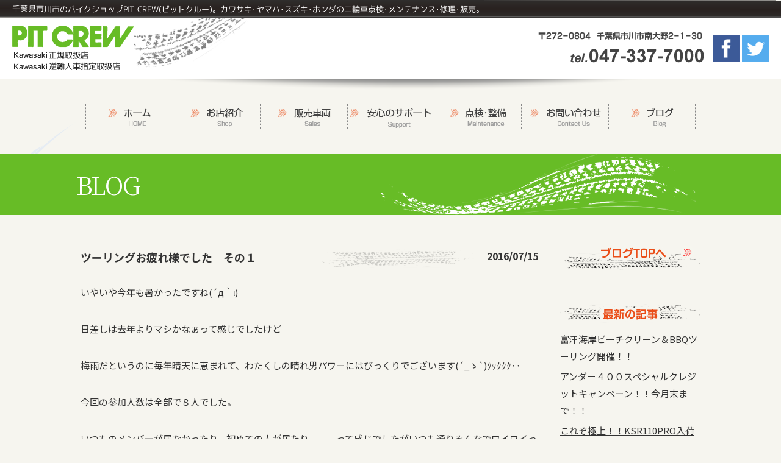

--- FILE ---
content_type: text/html; charset=UTF-8
request_url: https://www.pitcrew.jp/blog/page/89/
body_size: 9513
content:
<!DOCTYPE html>
<html lang="ja">
<head>
<meta charset="utf-8">
<meta http-equiv="X-UA-Compatible" content="IE=edge">
<meta name="viewport" content="width=device-width, initial-scale=1">
<meta name="author" content="">
<title>BLOG｜ピットクルー市川</title>
<meta name="description" content="千葉県 カワサキのバイクショップ。スクーターから大型バイクまでおまかせください。">
<!-- font -->
<link rel="preconnect" href="https://fonts.googleapis.com">
<link rel="preconnect" href="https://fonts.gstatic.com" crossorigin>
<link href="https://fonts.googleapis.com/css2?family=M+PLUS+1p:wght@400;700;800;900&family=Noto+Sans+JP:wght@400;700&family=Noto+Serif+JP:wght@400;700&display=swap" rel="stylesheet">
<!-- other -->
<link rel="stylesheet" href="/bootstrap-5.2.1-dist/css/bootstrap-reboot.min.css">
<link rel="stylesheet" href="/bootstrap-5.2.1-dist/css/bootstrap-grid.min.css">
<link rel="stylesheet" href="https://www.pitcrew.jp/wordpress/wp-content/themes/pitcrew_new/style.css" type="text/css" media="print,screen">
<link rel="stylesheet" href="https://cdn.jsdelivr.net/npm/swiper@8/swiper-bundle.min.css">
<script src="https://code.jquery.com/jquery-3.4.1.min.js" integrity="sha256-CSXorXvZcTkaix6Yvo6HppcZGetbYMGWSFlBw8HfCJo=" crossorigin="anonymous"></script>
<script src="https://cdn.jsdelivr.net/npm/swiper@8/swiper-bundle.min.js"></script>
<script src="/js/common.js"></script>
<meta name='robots' content='max-image-preview:large' />
<script type="text/javascript">
window._wpemojiSettings = {"baseUrl":"https:\/\/s.w.org\/images\/core\/emoji\/14.0.0\/72x72\/","ext":".png","svgUrl":"https:\/\/s.w.org\/images\/core\/emoji\/14.0.0\/svg\/","svgExt":".svg","source":{"concatemoji":"https:\/\/www.pitcrew.jp\/wordpress\/wp-includes\/js\/wp-emoji-release.min.js?ver=6.1.1"}};
/*! This file is auto-generated */
!function(e,a,t){var n,r,o,i=a.createElement("canvas"),p=i.getContext&&i.getContext("2d");function s(e,t){var a=String.fromCharCode,e=(p.clearRect(0,0,i.width,i.height),p.fillText(a.apply(this,e),0,0),i.toDataURL());return p.clearRect(0,0,i.width,i.height),p.fillText(a.apply(this,t),0,0),e===i.toDataURL()}function c(e){var t=a.createElement("script");t.src=e,t.defer=t.type="text/javascript",a.getElementsByTagName("head")[0].appendChild(t)}for(o=Array("flag","emoji"),t.supports={everything:!0,everythingExceptFlag:!0},r=0;r<o.length;r++)t.supports[o[r]]=function(e){if(p&&p.fillText)switch(p.textBaseline="top",p.font="600 32px Arial",e){case"flag":return s([127987,65039,8205,9895,65039],[127987,65039,8203,9895,65039])?!1:!s([55356,56826,55356,56819],[55356,56826,8203,55356,56819])&&!s([55356,57332,56128,56423,56128,56418,56128,56421,56128,56430,56128,56423,56128,56447],[55356,57332,8203,56128,56423,8203,56128,56418,8203,56128,56421,8203,56128,56430,8203,56128,56423,8203,56128,56447]);case"emoji":return!s([129777,127995,8205,129778,127999],[129777,127995,8203,129778,127999])}return!1}(o[r]),t.supports.everything=t.supports.everything&&t.supports[o[r]],"flag"!==o[r]&&(t.supports.everythingExceptFlag=t.supports.everythingExceptFlag&&t.supports[o[r]]);t.supports.everythingExceptFlag=t.supports.everythingExceptFlag&&!t.supports.flag,t.DOMReady=!1,t.readyCallback=function(){t.DOMReady=!0},t.supports.everything||(n=function(){t.readyCallback()},a.addEventListener?(a.addEventListener("DOMContentLoaded",n,!1),e.addEventListener("load",n,!1)):(e.attachEvent("onload",n),a.attachEvent("onreadystatechange",function(){"complete"===a.readyState&&t.readyCallback()})),(e=t.source||{}).concatemoji?c(e.concatemoji):e.wpemoji&&e.twemoji&&(c(e.twemoji),c(e.wpemoji)))}(window,document,window._wpemojiSettings);
</script>
<style type="text/css">
img.wp-smiley,
img.emoji {
	display: inline !important;
	border: none !important;
	box-shadow: none !important;
	height: 1em !important;
	width: 1em !important;
	margin: 0 0.07em !important;
	vertical-align: -0.1em !important;
	background: none !important;
	padding: 0 !important;
}
</style>
	<link rel='stylesheet' id='wp-block-library-css' href='https://www.pitcrew.jp/wordpress/wp-includes/css/dist/block-library/style.min.css?ver=6.1.1' type='text/css' media='all' />
<link rel='stylesheet' id='classic-theme-styles-css' href='https://www.pitcrew.jp/wordpress/wp-includes/css/classic-themes.min.css?ver=1' type='text/css' media='all' />
<link rel='stylesheet' id='wp-pagenavi-css' href='https://www.pitcrew.jp/wordpress/wp-content/plugins/wp-pagenavi/pagenavi-css.css?ver=2.70' type='text/css' media='all' />
<link rel='stylesheet' id='tablepress-default-css' href='https://www.pitcrew.jp/wordpress/wp-content/plugins/tablepress/css/build/default.css?ver=2.0.4' type='text/css' media='all' />
<link rel="https://api.w.org/" href="https://www.pitcrew.jp/wp-json/" /><link rel="alternate" type="application/json" href="https://www.pitcrew.jp/wp-json/wp/v2/pages/32" /><link rel="EditURI" type="application/rsd+xml" title="RSD" href="https://www.pitcrew.jp/wordpress/xmlrpc.php?rsd" />
<link rel="wlwmanifest" type="application/wlwmanifest+xml" href="https://www.pitcrew.jp/wordpress/wp-includes/wlwmanifest.xml" />
<link rel="canonical" href="https://www.pitcrew.jp/blog/" />
<link rel='shortlink' href='https://www.pitcrew.jp/?p=32' />
<link rel="alternate" type="application/json+oembed" href="https://www.pitcrew.jp/wp-json/oembed/1.0/embed?url=https%3A%2F%2Fwww.pitcrew.jp%2Fblog%2F" />
<link rel="alternate" type="text/xml+oembed" href="https://www.pitcrew.jp/wp-json/oembed/1.0/embed?url=https%3A%2F%2Fwww.pitcrew.jp%2Fblog%2F&#038;format=xml" />
<link rel="stylesheet" href="/css/tel.css">
<style type="text/css">.recentcomments a{display:inline !important;padding:0 !important;margin:0 !important;}</style><script>
(function(i,s,o,g,r,a,m){i['GoogleAnalyticsObject']=r;i[r]=i[r]||function(){
(i[r].q=i[r].q||[]).push(arguments)},i[r].l=1*new Date();a=s.createElement(o),
m=s.getElementsByTagName(o)[0];a.async=1;a.src=g;m.parentNode.insertBefore(a,m)
})(window,document,'script','//www.google-analytics.com/analytics.js','ga');

ga('create', 'UA-75293167-1', 'auto');
ga('send', 'pageview');
</script>

<!-- Google tag (gtag.js) -->
<script async src="https://www.googletagmanager.com/gtag/js?id=G-3V5BYZGXKM"></script>
<script>
  window.dataLayer = window.dataLayer || [];
  function gtag(){dataLayer.push(arguments);}
  gtag('js', new Date());

  gtag('config', 'G-3V5BYZGXKM');
</script></head>

<body class="paged page-template-default page page-id-32 paged-89 page-paged-89 page-blog">
<div class="wrap">
<div id="headerTxt">
	千葉県市川市のバイクショップPIT CREW(ピットクルー)。カワサキ･ヤマハ･スズキ･ホンダの二輪車点検･メンテナンス･修理･販売。</div>
<header id="header">
	<div id="headerInner">
				<div class="logo">
			<a href="https://www.pitcrew.jp/">PIT CREW（ピットクルー）kawasaki正規取扱店・kawasaki逆輸入車指定取扱い店</a>
		</div>
				<div id="headerRight">
			<div class="me-lg-2 xs-none">
				<img src="/images/common/header_tel.png" alt="TEL/FAX 0494-75-2001">
			</div>
			<div>
				<a href="https://www.facebook.com/%E3%83%94%E3%83%83%E3%83%88%E3%82%AF%E3%83%AB%E3%83%BC-154370187914091/" target="_blank"><img src="/images/common/header_ico01.png" alt="facebook"></a>
			</div>
			<div>
				<a href="https://twitter.com/pitcrew_tsu" target="_blank"><img src="/images/common/header_ico02.png" alt="twitter"></a>
			</div>
		</div>
		<div class="openbtn"><span></span><span></span><span></span></div>
	</div>
	<nav id="gnav">
		<div id="gnavList">
		<div id="gnavListInner">
			<ul class="gnav">
				<li><a href="https://www.pitcrew.jp/" class="gnav01">ホーム</a></li>
				<li><a href="https://www.pitcrew.jp/shop/" class="gnav02">お店紹介</a></li>
				<li><a href="https://moto.webike.net/shop/3979/" target="_blank" class="gnav03">車両販売</a></li>
				<li class="has-child">
					<a href="https://www.pitcrew.jp/upgrading/" class="gnav04">安心のサポート</a>
					<ul>
						<!--<li><a href="https://www.pitcrew.jp/maintenance/">メンテお任せパック</a></li>-->
						<li><a href="https://www.pitcrew.jp/upgrading/">納車前整備</a></li>
					</ul>
				</li>
				<li class="has-child">
					<a href="https://www.pitcrew.jp/support/" class="gnav05">点検･整備</a>
					<ul>
						<li><a href="https://www.pitcrew.jp/support/">定期点検</a></li>
						<li><a href="https://www.pitcrew.jp/wage/">各種工賃</a></li>
					</ul>
				</li>
				<li class="d-lg-none"><a href="https://www.pitcrew.jp/campaign/">キャンペーン情報</a></li>
				<li class="d-lg-none"><a href="https://www.pitcrew.jp/pickup/">ピックアップ商品</a></li>
				<li class="d-lg-none"><a href="https://www.pitcrew.jp/touring/">ツーリングイベント</a></li>
				<li class="d-lg-none"><a href="https://www.pitcrew.jp/insurance/">ご契約・保険のご案内</a></li>
				<li><a href="https://www.pitcrew.jp/contact/" class="gnav06">お問い合わせ</a></li>
				<li class="last"><a href="https://www.pitcrew.jp/blog/" class="gnav07">ブログ</a></li>
				<li class="d-lg-none"><a href="https://www.pitcrew.jp/privacy/">プライバシーポリシー</a></li>
			</ul>
		</div>
		</div>
	</nav>
</header>
<div id="gnavCover"></div>
<div class="main">
		<h1>BLOG</h1>
	</div>

<div class="container container-wrap pb-5">
	
	<div class="contents">
						<div class="entryBox">
	<div class="ttl row align-content-center">
		<div class="col-12 col-lg-10">
			<h2><a href="https://www.pitcrew.jp/%e3%83%84%e3%83%bc%e3%83%aa%e3%83%b3%e3%82%b0/%e3%83%84%e3%83%bc%e3%83%aa%e3%83%b3%e3%82%b0%e3%81%8a%e7%96%b2%e3%82%8c%e6%a7%98%e3%81%a7%e3%81%97%e3%81%9f%e3%80%80%e3%81%9d%e3%81%ae%ef%bc%91/">ツーリングお疲れ様でした　その１</a></h2>
		</div>
		<div class="col-12 col-lg-2 day">
			2016/07/15		</div>
	</div>
	<div class="entryTxt">
		<p>いやいや今年も暑かったですね(´д｀ι)</p>
<p>日差しは去年よりマシかなぁって感じでしたけど</p>
<p>梅雨だというのに毎年晴天に恵まれて、わたくしの晴れ男パワーにはびっくりでございます(´_ゝ`)ｸｯｸｸｸ･･</p>
<p>今回の参加人数は全部で８人でした。</p>
<p>いつものメンバーが居なかったり、初めての人が居たり。。。って感じでしたがいつも通りみんなでワイワイって感じで良い雰囲気でしたねー(‘v’)</p>
<p>初参加の方お待ちしております(ヾ(´･ω･`)ﾉﾖﾛｼｸﾃﾞｽ</p>
<p>&nbsp;</p>
<p>さて、当日はいつも通り幕張インター手前のサンクスに集合</p>
<p><img decoding="async" loading="lazy" class="alignnone size-full wp-image-598" src="http://www.pitcrew.jp/wordpress/wp-content/uploads/2016/07/20160710_080321.jpg" alt="20160710_080321" width="800" height="450" srcset="https://www.pitcrew.jp/wordpress/wp-content/uploads/2016/07/20160710_080321.jpg 800w, https://www.pitcrew.jp/wordpress/wp-content/uploads/2016/07/20160710_080321-150x84.jpg 150w, https://www.pitcrew.jp/wordpress/wp-content/uploads/2016/07/20160710_080321-300x169.jpg 300w, https://www.pitcrew.jp/wordpress/wp-content/uploads/2016/07/20160710_080321-750x422.jpg 750w" sizes="(max-width: 800px) 100vw, 800px" /></p>
<p>皆さん、時間に余裕をもって集合(･∀･)ｲｲﾈ</p>
<p>８時に集合だったんですが、８時には出発出来てしまいました。</p>
<p>幕張インターから高速に乗り、市原SAまでは皆さん自由走行です。</p>
<p>皆さん自分のペースがあるでしょうし、高速道路を並んで走っても面白くないので、毎回高速道路は自由走行になっています。</p>
<p>そのほうが早いしね( ´艸`)</p>
<p>&nbsp;</p>
<p>なので、市原SAには８時半前に着いてしまいました(-∀-`; )ﾊﾔｽｷﾞｰ</p>
<p><img decoding="async" loading="lazy" class="alignnone size-full wp-image-600" src="http://www.pitcrew.jp/wordpress/wp-content/uploads/2016/07/2016-07-10-08.42.04.jpg" alt="2016-07-10 08.42.04" width="800" height="600" srcset="https://www.pitcrew.jp/wordpress/wp-content/uploads/2016/07/2016-07-10-08.42.04.jpg 800w, https://www.pitcrew.jp/wordpress/wp-content/uploads/2016/07/2016-07-10-08.42.04-150x113.jpg 150w, https://www.pitcrew.jp/wordpress/wp-content/uploads/2016/07/2016-07-10-08.42.04-300x225.jpg 300w, https://www.pitcrew.jp/wordpress/wp-content/uploads/2016/07/2016-07-10-08.42.04-750x563.jpg 750w" sizes="(max-width: 800px) 100vw, 800px" /></p>
<p>さすがにちょっと時間的に早いので、しばしうだうだ休憩ー</p>
<p>みんなで、次に履くタイヤはどうしようとか、SAに入ってきたバイクを見てあーだこーだ言ったり・・・</p>
<p>うん、これがツーリングですね(*`▽´*)</p>
<p>去年に比べるとSAのバイクは少なめでした。去年はバイクでびっしりでしたからね(´д｀ι)</p>
<p><img decoding="async" loading="lazy" class="alignnone size-full wp-image-599" src="http://www.pitcrew.jp/wordpress/wp-content/uploads/2016/07/2016-07-10-08.41.28.jpg" alt="2016-07-10 08.41.28" width="800" height="600" srcset="https://www.pitcrew.jp/wordpress/wp-content/uploads/2016/07/2016-07-10-08.41.28.jpg 800w, https://www.pitcrew.jp/wordpress/wp-content/uploads/2016/07/2016-07-10-08.41.28-150x113.jpg 150w, https://www.pitcrew.jp/wordpress/wp-content/uploads/2016/07/2016-07-10-08.41.28-300x225.jpg 300w, https://www.pitcrew.jp/wordpress/wp-content/uploads/2016/07/2016-07-10-08.41.28-750x563.jpg 750w" sizes="(max-width: 800px) 100vw, 800px" /></p>
<p>９時過ぎに給油して出発=≡Σ((( つ•̀ω•́)つ</p>
<p>&nbsp;</p>
<p>ここからは千鳥走行で第一目的地の富津海岸を目指します♪</p>
<p>高速降りてちょちょちょと走って到着、あっという間です。</p>
<p>いつもより早め、まだゴミ拾い始まってません。</p>
<p><img decoding="async" loading="lazy" class="alignnone size-full wp-image-601" src="http://www.pitcrew.jp/wordpress/wp-content/uploads/2016/07/20160710_094527.jpg" alt="20160710_094527" width="800" height="450" srcset="https://www.pitcrew.jp/wordpress/wp-content/uploads/2016/07/20160710_094527.jpg 800w, https://www.pitcrew.jp/wordpress/wp-content/uploads/2016/07/20160710_094527-150x84.jpg 150w, https://www.pitcrew.jp/wordpress/wp-content/uploads/2016/07/20160710_094527-300x169.jpg 300w, https://www.pitcrew.jp/wordpress/wp-content/uploads/2016/07/20160710_094527-750x422.jpg 750w" sizes="(max-width: 800px) 100vw, 800px" /></p>
<p><img decoding="async" loading="lazy" class="alignnone size-full wp-image-602" src="http://www.pitcrew.jp/wordpress/wp-content/uploads/2016/07/20160710_094633.jpg" alt="20160710_094633" width="800" height="450" srcset="https://www.pitcrew.jp/wordpress/wp-content/uploads/2016/07/20160710_094633.jpg 800w, https://www.pitcrew.jp/wordpress/wp-content/uploads/2016/07/20160710_094633-150x84.jpg 150w, https://www.pitcrew.jp/wordpress/wp-content/uploads/2016/07/20160710_094633-300x169.jpg 300w, https://www.pitcrew.jp/wordpress/wp-content/uploads/2016/07/20160710_094633-750x422.jpg 750w" sizes="(max-width: 800px) 100vw, 800px" /></p>
<p>受付してしばし炎天下で待機です(-∀-`; )ｱﾂｲ</p>
<p>ところが皆さん、毎年来ているだけあって帽子やバンダナなど日よけ準備ばっちりです(･∀･)ｲｲﾈ</p>
<p>&nbsp;</p>
<p>ボク、ナニモモッテキテナイヨ( ;∀;)</p>
<p>&nbsp;</p>
<p>そんなこんなでゴミ拾い開始！！</p>
<p><img decoding="async" loading="lazy" class="alignnone size-full wp-image-603" src="http://www.pitcrew.jp/wordpress/wp-content/uploads/2016/07/2016-07-10-10.19.30.jpg" alt="2016-07-10 10.19.30" width="800" height="600" srcset="https://www.pitcrew.jp/wordpress/wp-content/uploads/2016/07/2016-07-10-10.19.30.jpg 800w, https://www.pitcrew.jp/wordpress/wp-content/uploads/2016/07/2016-07-10-10.19.30-150x113.jpg 150w, https://www.pitcrew.jp/wordpress/wp-content/uploads/2016/07/2016-07-10-10.19.30-300x225.jpg 300w, https://www.pitcrew.jp/wordpress/wp-content/uploads/2016/07/2016-07-10-10.19.30-750x563.jpg 750w" sizes="(max-width: 800px) 100vw, 800px" /></p>
<p>ここで、ワタクシは一足お先にBBQ用に借りたテラスへ、食材を冷蔵庫に入れに行きます。</p>
<p>今回借りたのはいつも借りてたテラスの隣に新設されたテラスです。</p>
<p>こんな感じで広々ー(*´∀`)ｱﾊﾊﾝ♪</p>
<p><img decoding="async" loading="lazy" class="alignnone size-full wp-image-604" src="http://www.pitcrew.jp/wordpress/wp-content/uploads/2016/07/2016-07-10-10.06.21.jpg" alt="2016-07-10 10.06.21" width="800" height="600" srcset="https://www.pitcrew.jp/wordpress/wp-content/uploads/2016/07/2016-07-10-10.06.21.jpg 800w, https://www.pitcrew.jp/wordpress/wp-content/uploads/2016/07/2016-07-10-10.06.21-150x113.jpg 150w, https://www.pitcrew.jp/wordpress/wp-content/uploads/2016/07/2016-07-10-10.06.21-300x225.jpg 300w, https://www.pitcrew.jp/wordpress/wp-content/uploads/2016/07/2016-07-10-10.06.21-750x563.jpg 750w" sizes="(max-width: 800px) 100vw, 800px" /></p>
<p>因みにこちらがいつも借りてる方</p>
<p><img decoding="async" loading="lazy" class="alignnone size-full wp-image-605" src="http://www.pitcrew.jp/wordpress/wp-content/uploads/2016/07/2016-07-10-10.07.06.jpg" alt="2016-07-10 10.07.06" width="800" height="600" srcset="https://www.pitcrew.jp/wordpress/wp-content/uploads/2016/07/2016-07-10-10.07.06.jpg 800w, https://www.pitcrew.jp/wordpress/wp-content/uploads/2016/07/2016-07-10-10.07.06-150x113.jpg 150w, https://www.pitcrew.jp/wordpress/wp-content/uploads/2016/07/2016-07-10-10.07.06-300x225.jpg 300w, https://www.pitcrew.jp/wordpress/wp-content/uploads/2016/07/2016-07-10-10.07.06-750x563.jpg 750w" sizes="(max-width: 800px) 100vw, 800px" /></p>
<p>今年は先客がいたので新しく出来た隣を借りたのですが、新しい方が広くて結果オーライ(･∀･)</p>
<p>来年からはこちらを借ります(*`艸´)</p>
<p>&nbsp;</p>
<p>食材を冷蔵庫に移してゴミ拾いへ合流</p>
<p>まじめにゴミ拾いします</p>
<p><img decoding="async" loading="lazy" class="alignnone size-full wp-image-606" src="http://www.pitcrew.jp/wordpress/wp-content/uploads/2016/07/2016-07-10-10.19.40.jpg" alt="2016-07-10 10.19.40" width="800" height="600" srcset="https://www.pitcrew.jp/wordpress/wp-content/uploads/2016/07/2016-07-10-10.19.40.jpg 800w, https://www.pitcrew.jp/wordpress/wp-content/uploads/2016/07/2016-07-10-10.19.40-150x113.jpg 150w, https://www.pitcrew.jp/wordpress/wp-content/uploads/2016/07/2016-07-10-10.19.40-300x225.jpg 300w, https://www.pitcrew.jp/wordpress/wp-content/uploads/2016/07/2016-07-10-10.19.40-750x563.jpg 750w" sizes="(max-width: 800px) 100vw, 800px" /></p>
<p>毎年のことなんですけどキレイなんですよね(o-∀-o)</p>
<p>&nbsp;</p>
<p>おっと、M林さんが過去最大級の大物を見つけて来ました</p>
<p><img decoding="async" loading="lazy" class="alignnone size-full wp-image-607" src="http://www.pitcrew.jp/wordpress/wp-content/uploads/2016/07/2016-07-10-10.44.39.jpg" alt="2016-07-10 10.44.39" width="800" height="600" srcset="https://www.pitcrew.jp/wordpress/wp-content/uploads/2016/07/2016-07-10-10.44.39.jpg 800w, https://www.pitcrew.jp/wordpress/wp-content/uploads/2016/07/2016-07-10-10.44.39-150x113.jpg 150w, https://www.pitcrew.jp/wordpress/wp-content/uploads/2016/07/2016-07-10-10.44.39-300x225.jpg 300w, https://www.pitcrew.jp/wordpress/wp-content/uploads/2016/07/2016-07-10-10.44.39-750x563.jpg 750w" sizes="(max-width: 800px) 100vw, 800px" /></p>
<p><img decoding="async" loading="lazy" class="alignnone size-full wp-image-609" src="http://www.pitcrew.jp/wordpress/wp-content/uploads/2016/07/20160710_103137.jpg" alt="20160710_103137" width="800" height="450" srcset="https://www.pitcrew.jp/wordpress/wp-content/uploads/2016/07/20160710_103137.jpg 800w, https://www.pitcrew.jp/wordpress/wp-content/uploads/2016/07/20160710_103137-150x84.jpg 150w, https://www.pitcrew.jp/wordpress/wp-content/uploads/2016/07/20160710_103137-300x169.jpg 300w, https://www.pitcrew.jp/wordpress/wp-content/uploads/2016/07/20160710_103137-750x422.jpg 750w" sizes="(max-width: 800px) 100vw, 800px" /></p>
<p>みんなでしっかりゴミ拾いしたあとは、カキ氷でクールダウン</p>
<p><img decoding="async" loading="lazy" class="alignnone size-full wp-image-610" src="http://www.pitcrew.jp/wordpress/wp-content/uploads/2016/07/20160710_104830.jpg" alt="20160710_104830" width="800" height="450" srcset="https://www.pitcrew.jp/wordpress/wp-content/uploads/2016/07/20160710_104830.jpg 800w, https://www.pitcrew.jp/wordpress/wp-content/uploads/2016/07/20160710_104830-150x84.jpg 150w, https://www.pitcrew.jp/wordpress/wp-content/uploads/2016/07/20160710_104830-300x169.jpg 300w, https://www.pitcrew.jp/wordpress/wp-content/uploads/2016/07/20160710_104830-750x422.jpg 750w" sizes="(max-width: 800px) 100vw, 800px" /> <img decoding="async" loading="lazy" class="alignnone size-full wp-image-611" src="http://www.pitcrew.jp/wordpress/wp-content/uploads/2016/07/2016-07-10-10.48.15.jpg" alt="2016-07-10 10.48.15" width="800" height="600" srcset="https://www.pitcrew.jp/wordpress/wp-content/uploads/2016/07/2016-07-10-10.48.15.jpg 800w, https://www.pitcrew.jp/wordpress/wp-content/uploads/2016/07/2016-07-10-10.48.15-150x113.jpg 150w, https://www.pitcrew.jp/wordpress/wp-content/uploads/2016/07/2016-07-10-10.48.15-300x225.jpg 300w, https://www.pitcrew.jp/wordpress/wp-content/uploads/2016/07/2016-07-10-10.48.15-750x563.jpg 750w" sizes="(max-width: 800px) 100vw, 800px" /></p>
<p>じゃんけん大会と集合写真で終了ですので、我々はそのままBBQへ(( *｀ω´)ノ</p>
<p>まぁ正直ゴミ拾いよりBBQがメインのツーリングですのでｗｗ</p>
<p>テンション上がってきたところで、その２へつづく・・・</p>
<p>&nbsp;</p>
<p>&nbsp;</p>
			</div>
</div>				<div class='wp-pagenavi' role='navigation'>
<span class='pages'>89 / 105</span><a class="first" aria-label="First Page" href="https://www.pitcrew.jp/blog/">&laquo; 先頭</a><a class="previouspostslink" rel="prev" aria-label="前のページ" href="https://www.pitcrew.jp/blog/page/88/">&laquo;</a><span class='extend'>...</span><a class="smaller page" title="ページ 10" href="https://www.pitcrew.jp/blog/page/10/">10</a><a class="smaller page" title="ページ 20" href="https://www.pitcrew.jp/blog/page/20/">20</a><a class="smaller page" title="ページ 30" href="https://www.pitcrew.jp/blog/page/30/">30</a><span class='extend'>...</span><a class="page smaller" title="ページ 87" href="https://www.pitcrew.jp/blog/page/87/">87</a><a class="page smaller" title="ページ 88" href="https://www.pitcrew.jp/blog/page/88/">88</a><span aria-current='page' class='current'>89</span><a class="page larger" title="ページ 90" href="https://www.pitcrew.jp/blog/page/90/">90</a><a class="page larger" title="ページ 91" href="https://www.pitcrew.jp/blog/page/91/">91</a><span class='extend'>...</span><a class="larger page" title="ページ 100" href="https://www.pitcrew.jp/blog/page/100/">100</a><span class='extend'>...</span><a class="nextpostslink" rel="next" aria-label="次のページ" href="https://www.pitcrew.jp/blog/page/90/">&raquo;</a><a class="last" aria-label="Last Page" href="https://www.pitcrew.jp/blog/page/105/">最後 &raquo;</a>
</div>			</div>
	
	<div class="side">
	
	<div class="mb-5">
		<a href="https://www.pitcrew.jp/blog/"><img src="/images/blog/side_ttl01.png" alt="ブログTOPへ"></a>
	</div>
	
	<h2><img src="/images/blog/side_ttl02.png" alt="最新の記事"></h2>
	<ul class="sideList03 mb-5">
			<li><a href='https://www.pitcrew.jp/event/%e6%af%8e%e5%b9%b4%e6%81%92%e4%be%8b%ef%bc%81%ef%bc%81%e5%af%8c%e6%b4%a5%e6%b5%b7%e5%b2%b8%e3%83%93%e3%83%bc%e3%83%81%e3%82%af%e3%83%aa%e3%83%bc%e3%83%b3%ef%bc%86bbq%e3%83%84%e3%83%bc%e3%83%aa/'>富津海岸ビーチクリーン＆BBQツーリング開催！！</a></li>
	<li><a href='https://www.pitcrew.jp/kawasaki/%e3%82%a2%e3%83%b3%e3%83%80%e3%83%bc%ef%bc%94%ef%bc%90%ef%bc%90%e3%82%b9%e3%83%9a%e3%82%b7%e3%83%a3%e3%83%ab%e3%82%af%e3%83%ac%e3%82%b8%e3%83%83%e3%83%88%e3%82%ad%e3%83%a3%e3%83%b3%e3%83%9a%e3%83%bc/'>アンダー４００スペシャルクレジットキャンペーン！！今月末まで！！</a></li>
	<li><a href='https://www.pitcrew.jp/kawasaki/%e3%81%93%e3%82%8c%e3%81%9e%e6%a5%b5%e4%b8%8a%ef%bc%81%ef%bc%81ksr110pro%e5%85%a5%e8%8d%b7%e3%81%a7%e3%81%99%e2%99%aa/'>これぞ極上！！KSR110PRO入荷です♪</a></li>
	<li><a href='https://www.pitcrew.jp/kawasaki/ninja250%e3%81%ae%e4%b8%ad%e5%8f%a4%e8%bb%8a%e5%85%a5%e8%8d%b7%e3%81%97%e3%81%be%e3%81%97%e3%81%9f%e2%99%aa/'>NINJA250の中古車入荷しました♪</a></li>
	</ul>
	
	<h2><img src="/images/blog/side_ttl03.png" alt="記事カテゴリ"></h2>
	<ul class="sideList03 mb-5">
			<li class="cat-item cat-item-7"><a href="https://www.pitcrew.jp/category/%e3%82%a2%e3%82%a6%e3%83%88%e3%83%ac%e3%83%83%e3%83%88%e3%82%bb%e3%83%bc%e3%83%ab/">アウトレットセール</a>
</li>
	<li class="cat-item cat-item-3"><a href="https://www.pitcrew.jp/category/kawasaki/">カワサキのバイク</a>
</li>
	<li class="cat-item cat-item-4"><a href="https://www.pitcrew.jp/category/event/">ツーリングイベントのお知らせ</a>
</li>
	<li class="cat-item cat-item-6"><a href="https://www.pitcrew.jp/category/%e3%83%84%e3%83%bc%e3%83%aa%e3%83%b3%e3%82%b0/">ツーリングレポ</a>
</li>
	<li class="cat-item cat-item-2"><a href="https://www.pitcrew.jp/category/bike/">ヤマハ、スズキ、ホンダのバイク</a>
</li>
	<li class="cat-item cat-item-5"><a href="https://www.pitcrew.jp/category/%e4%b8%ad%e5%8f%a4%e8%bb%8a%e6%83%85%e5%a0%b1/">中古車情報</a>
</li>
	<li class="cat-item cat-item-1"><a href="https://www.pitcrew.jp/category/others/">その他</a>
</li>
	</ul>
	
	<div>
		<div class="mb-2"><img src="/images/common/side_logo.png" alt="PIT CREW"></div>
		<div>
			〒272-0804<br>
			千葉県市川市南大野2-1-30<br>
			定休日：毎週水曜日・第3木曜日<br>
			営業時間：AM10:00～PM7:30
		</div>
	</div>
	
</div>
</div>

<div class="container">
	<div class="patop">
		<a href="#"><img src="/images/common/patop.png" alt="PAGE TOP"></a>
	</div>
</div>
<div class="footerTtl">
	<div class="inner">
		<img src="/images/common/footer_txt.png" alt="INFORMATION">
	</div>
</div>
<footer class="container">
	<div class="row mb-5">
		<div class="col-12 col-lg-5 txt mb-3 mb-lg-0">
			<div class="mb-2">
				<a href="https://www.pitcrew.jp/"><img src="/images/common/footer_logo.png" alt="PIT CRUE"></a>
			</div>
			<div class="mb-3">
				商号：　株式会社ピットクルー<br>
				〒272-0804 千葉県市川市南大野2-1-30<br>
				定休日：　毎週水曜日・第3木曜日<br>
				営業時間：　AM10:00～PM7:30<br>
				駐車場：　有り（4輪駐車場完備）　<a href="https://www.pitcrew.jp/shop/#access">⇒駐車場案内</a><br>
				設立年月日：　平成29年7月3日<br>
				代表取締役：　内田義隆<br>
				自動車公正取引協議会加盟店<br>
				千葉県公安委員会古物商許可番号第441050002682号<br>
				関東運輸局千葉陸運事務所　認証工場　№3-3627
			</div>
			<div class="mb-1">
				<a href="tel:0473377000" class="footerTel"><img src="/images/common/footer_tel.png" alt="tel.047-337-7000"></a>
			</div>
			<div>
				<a href="https://www.pitcrew.jp/contact/" class="icn01">お問い合せフォーム</a>
			</div>
			<div>
				<a href="https://www.pitcrew.jp/shop/#access" class="icn01">駐車場案内、公共交通機関でのアクセス方法</a>
			</div>
		</div>
		<div class="col-12 col-lg-7 map">
			<iframe src="https://www.google.com/maps/embed?pb=!1m18!1m12!1m3!1d15403.92945863095!2d139.94863473737124!3d35.74398930995364!2m3!1f0!2f0!3f0!3m2!1i1024!2i768!4f13.1!3m3!1m2!1s0x6018813f7c6ebf99%3A0x5e744c0dc18bbb4f!2z44CSMjcyLTA4MDQg5Y2D6JGJ55yM5biC5bed5biC5Y2X5aSn6YeO77yS5LiB55uu77yR4oiS77yT77yQIOODlOODg-ODiOOCr-ODq-ODvOW4guW3nQ!5e0!3m2!1sja!2sjp!4v1456224239039" width="100%" height="400" frameborder="0" style="border:0" allowfullscreen></iframe>
		</div>
	</div>
	<div class="sitemapWrap">
		<div class="sitemap">
			<ul>
				<li><a href="https://www.pitcrew.jp/">・HOME</a></li>
				<li><a href="https://www.pitcrew.jp/shop/">・ピットクルーについて</a></li>
				<li><a href="https://moto.webike.net/shop/3979/" target="_blank">・車両販売</a></li>
			</ul>
		</div>
		<div class="sitemap">
			<div class="ttl">【安心のサポート】</div>
			<ul>
				<!--<li><a href="https://www.pitcrew.jp/maintenance/">・メンテお任せパック</a></li>-->
				<li><a href="https://www.pitcrew.jp/upgrading/">・納車前整備</a></li>
			</ul>
		</div>
		<div class="sitemap">
			<div class="ttl">【点検・整備】</div>
			<ul>
				<li><a href="https://www.pitcrew.jp/support/">・定期点検</a></li>
				<li><a href="https://www.pitcrew.jp/wage/">・各種工賃</a></li>
			</ul>
		</div>
		<div class="sitemap">
			<ul>
				<li><a href="https://www.pitcrew.jp/contact/">・お問い合せ</a></li>
				<li><a href="https://www.pitcrew.jp/blog/">・ブログ</a></li>
				<li><a href="https://www.pitcrew.jp/campaign/">・キャンペーン情報</a></li>
				<li><a href="https://www.pitcrew.jp/pickup/">・ピックアップ商品</a></li>
			</ul>
		</div>
		<div class="sitemap">
			<ul>
				<li><a href="https://www.pitcrew.jp/touring/">・ツーリングイベント案内</a></li>
				<li><a href="https://www.pitcrew.jp/insurance/">・ご契約・保険のご案内</a></li>
				<li><a href="https://www.pitcrew.jp/privacy/">・プライバシーポリシー</a></li>
			</ul>
		</div>
	</div>
	<div class="copyright">
		Copyright (C) PIT CREW. All Rights Reserved.
	</div>
</footer>
</div>
</body>
</html>

--- FILE ---
content_type: text/css
request_url: https://www.pitcrew.jp/wordpress/wp-content/themes/pitcrew_new/style.css
body_size: 192
content:
@charset "utf-8";

/*
Theme Name: pitcrew_new
Theme URI: 
Description: pitcrew_new
Version: 
Author: 
Author 
Tags: original
*/

@import "/css/animation_used.css";
@import "/css/common.css";
@import "/css/top.css";
@import "/css/used.css";
@import "/css/print.css";

--- FILE ---
content_type: text/css
request_url: https://www.pitcrew.jp/css/tel.css
body_size: 29
content:
@charset "UTF-8";

a[href*="tel:"] {
    pointer-events: none;
    cursor: default;
    text-decoration: none;
}

--- FILE ---
content_type: text/css
request_url: https://www.pitcrew.jp/css/animation_used.css
body_size: 192
content:
@charset "UTF-8";

/*	fadein
----------------------------------------------------------------------------------*/
.fadein {
	opacity : 0;
	transform: translateY(20px);
	transition: all 1s;
}
.fadein2 {
	opacity : 0;
	transform: translateX(20px);
	transition: all 1s;
}

--- FILE ---
content_type: text/css
request_url: https://www.pitcrew.jp/css/common.css
body_size: 4246
content:
@charset "UTF-8";
/*	call set.sccs
----------------------------------------------------------------------------------*/
/*	set
----------------------------------------------------------------------------------*/
/* bootstrap grid
$grid-breakpoints: (
  xs: 0,
  sm: 576px,
  md: 768px,
  lg: 992px,
  xl: 1200px,
  xxl: 1400px
);
*/
@media screen and (min-width: 0px) and (max-width: 991px) {
  .test {
    color: red; } }
@media screen and (min-width: 992px) {
  .test {
    color: red; } }

/*	common
----------------------------------------------------------------------------------*/
/*
.row{
	margin-right: 0!important;
}
*/
body {
  margin: 0;
  padding: 0;
  color: #333333;
  font-size: 15px;
  line-height: 1.9;
  font-family: 'Noto Sans JP', "ヒラギノ角ゴ Pro W3", "Hiragino Kaku Gothic Pro", "メイリオ", Meiryo, Osaka, "ＭＳ Ｐゴシック", "MS PGothic", sans-serif;
  /*font-family: 'M PLUS 1p', "ヒラギノ角ゴ Pro W3", "Hiragino Kaku Gothic Pro", "メイリオ", Meiryo, Osaka, "ＭＳ Ｐゴシック", "MS PGothic", sans-serif;*/
  /*font-family: 'Noto Serif JP',"ヒラギノ明朝 Pro W3", "Hiragino Mincho Pro", serif;*/
  background: url(../images/common/bg03.png) repeat-y top 200px center #f6f5ef; }

a {
  color: #333333; }

a:link,
a:visited,
a:active {
  color: #333333;
  text-decoration: underline; }

a:hover {
  color: #333333;
  text-decoration: none; }

body img,
body video {
  max-width: 100%;
  max-height: 100%;
  height: auto; }

img {
  image-rendering: -webkit-optimize-contrast; }

video {
  line-height: 1;
  display: block; }

input,
textarea {
  max-width: 100%; }

p {
  margin-bottom: 2rem; }

section {
  margin: 0;
  padding: 0; }

.h1,
.h2,
.h3,
.h4,
.h5,
.h6 {
  font-weight: normal; }

.h2 {
  font-size: 30px; }

.h3 {
  margin-bottom: 10px;
  font-size: 25px; }

.h4 {
  margin-bottom: 10px;
  font-size: 18px; }

.line-height-2 {
  line-height: 2; }

.container {
  max-width: 1040px;
  margin: 0 auto; }

.container-900 {
  max-width: 940px;
  margin: 0 auto; }

.container-860 {
  max-width: 900px;
  margin: 0 auto; }

.container-800 {
  max-width: 840px;
  margin: 0 auto; }

.container-700 {
  max-width: 740px;
  margin: 0 auto; }

.container-600 {
  max-width: 640px;
  margin: 0 auto; }

.container-500 {
  max-width: 540px;
  margin: 0 auto; }

.overflow {
  overflow: hidden; }

.font-bold {
  font-weight: bold; }

.font-normal {
  font-weight: normal; }

.font-big {
  font-size: 120%; }

.font-small {
  font-size: 80%; }

.font-size-16 {
  font-size: 16px; }

.font-size-18 {
  font-size: 18px; }

.font-size-20 {
  font-size: 20px; }

.bg-lightgray {
  background-color: #FAFAFA; }

.clr-white {
  color: #fff; }

.clr-black {
  color: #000; }

.clr-red {
  color: #FF0000; }

.clr-orange {
  color: #EA4F1A; }

.clr-green {
  color: #67bc26; }

.align-center,
.text-center {
  margin: 0 auto;
  text-align: center; }

.text-start,
.align-start {
  text-align: left; }

.text-end,
.align-end {
  text-align: right; }

.pt-8 {
  padding-top: 4rem !important; }

.pt-10 {
  padding-top: 6rem !important; }

.pb-8 {
  padding-bottom: 4rem !important; }

.pb-10 {
  padding-bottom: 6rem !important; }

.mt-8 {
  margin-top: 4rem !important; }

.mt-10 {
  margin-top: 6rem !important; }

.mb-8 {
  margin-bottom: 4rem !important; }

.mb-10 {
  margin-bottom: 6rem !important; }

@media screen and (min-width: 0px) and (max-width: 991px) {
  body {
    background-size: 200% auto; }

  .pt-10 {
    padding-top: 3rem !important; }

  .pb-10 {
    padding-bottom: 3rem !important; }

  .mt-10 {
    margin-top: 4rem !important; }

  .mb-10 {
    margin-bottom: 4rem !important; }

  .sp-none,
  .xs-none {
    display: none; }

  .h2 {
    font-size: 22px; }

  .h3 {
    font-size: 20px; }

  .h4 {
    font-size: 18px; } }
@media screen and (min-width: 992px) {
  .lg-none,
  .pc-none {
    display: none; }

  .text-lg-end,
  .align-lg-end {
    text-align: right; }

  .text-lg-start,
  .align-lg-start {
    text-align: left; } }
/*	common
----------------------------------------------------------------------------------*/
.wrap a img {
  opacity: 1;
  transition: 1s; }

.wrap a:hover img {
  opacity: 0.7;
  transition: 1s; }

/*	header
----------------------------------------------------------------------------------*/
/*
.fixed{
	position: fixed;
	top: 0;
	left: 0;
	z-index: 9999;
}
*/
#headerTxt {
  width: 100%;
  height: 29px;
  padding: 0 20px;
  display: flex;
  align-items: center;
  text-align: left;
  color: #fff;
  font-size: 13px;
  font-family: 'M PLUS 1p', "ヒラギノ角ゴ Pro W3", "Hiragino Kaku Gothic Pro", "メイリオ", Meiryo, Osaka, "ＭＳ Ｐゴシック", "MS PGothic", sans-serif;
  transform: rotate(0.05deg);
  background: url(../images/common/bg01.png) repeat-x top; }

#headerInner {
  width: 100%;
  height: 100px;
  padding: 0 20px;
  display: flex;
  justify-content: space-between;
  align-items: center;
  text-align: left;
  background: url(../images/common/header_bg01.png) no-repeat top left #fff; }

.logo {
  width: 200px;
  margin: 0;
  padding: 0; }
  .logo a {
    width: 200px;
    height: 80px;
    display: block;
    text-indent: -9999px;
    background: url(../images/common/logo.png) no-repeat 0 0;
    background-size: 200px 80px;
    opacity: 1; }
  .logo a:hover {
    opacity: 0.7; }

#headerRight {
  width: 380px;
  display: flex;
  justify-content: space-between;
  align-items: center; }

/* nav */
.gnav {
  width: 100%;
  margin: 0;
  padding: 0; }
  .gnav ul {
    margin: 0;
    padding: 0; }
  .gnav li {
    margin: 0;
    padding: 0;
    list-style: none;
    text-align: center;
    font-size: 14px; }
    .gnav li a {
      text-decoration: none;
      display: block; }

.gnav ul ul {
  display: block; }

.gnav ul li {
  position: relative; }

.gnav ul li a {
  display: block;
  text-decoration: none;
  color: #999;
  transition: all .3s; }

.gnav ul li a:hover {
  color: #fff; }

/* arrow */
.gnav li.has-child {
  position: relative; }

/*
.gnav li.has-child::before{
	content:'';
	position: absolute;
	right:32px;
	top:12px;
	width:6px;
	height:6px;
	border-top: 2px solid #000;
	border-right:2px solid #000;
	transform: rotate(135deg);
}
*/
/* 3 arrow */
/*
.gnav ul ul li.has-child::before{
  content:'';
  position: absolute;
  left:6px;
  top:17px;
  width:6px;
  height:6px;
    border-top: 2px solid #fff;
    border-right:2px solid #fff;
    transform: rotate(45deg);
}
*/
/* 2 3 */
.gnav li.has-child ul {
  position: absolute;
  z-index: 4;
  width: 145px;
  visibility: hidden;
  opacity: 0;
  transition: all .3s;
  border-top: 1px solid #999; }

/* hover */
.gnav li.has-child:hover > ul,
.gnav li.has-child ul li:hover > ul,
.gnav li.has-child:active > ul,
.gnav li.has-child ul li:active > ul {
  visibility: visible;
  opacity: 1; }

.gnav li.has-child ul li {
  width: 100%;
  border-right: 1px solid #999;
  border-left: 1px solid #999;
  border-bottom: 1px solid #999; }

.gnav li.has-child ul li a {
  color: #fff;
  background-color: rgba(0, 0, 0, 0.5); }

.gnav li.has-child ul li:last-child a {
  border-bottom: none; }

.gnav li.has-child ul li a:hover,
.gnav li.has-child ul li a:active {
  background-color: rgba(0, 0, 0, 0.4); }

/* 3 */
/*
.gnav li.has-child ul ul{
  top:0;
  left:182px;
  background:#66ADF5;
}

.gnav li.has-child ul ul li a:hover,
.gnav li.has-child ul ul li a:active{
  background:#448ED3;
}
*/
@media screen and (min-width: 0px) and (max-width: 991px) {
  #headerTxt {
    display: none; }

  #headerInner {
    width: 100%;
    height: 74px;
    padding: 10px;
    display: flex;
    justify-content: space-between;
    align-items: center;
    background: #fff; }

  .logo {
    width: 150px; }
    .logo a {
      /*width: 200px;
      height: 80px;*/
      width: 150px;
      height: 60px;
      background-size: 150px 60px; }

  #headerRight {
    width: 94px;
    margin-right: 0;
    margin-left: auto; }
    #headerRight .xs-none {
      display: none; }

  #gnav {
    position: fixed;
    z-index: 9999;
    top: 0;
    right: -70%;
    width: 70%;
    height: 100%;
    background-color: #67BC26;
    transition: all 0.6s; }

  /* open */
  #gnav.panelactive {
    right: 0; }

  #gnavCover.panelactive {
    content: "";
    width: 100vw;
    height: 100%;
    /*background-color: rgba(0,0,0,0.3);*/
    opacity: 0;
    position: fixed;
    z-index: 10;
    top: 0;
    left: 0;
    opacity: 1;
    display: block; }

  /* tate scroll */
  #gnav.panelactive #gnavList {
    position: fixed;
    z-index: 999;
    width: 70%;
    height: 100vh;
    overflow: auto;
    -webkit-overflow-scrolling: touch; }

  #gnavListInner {
    width: 100%;
    position: absolute;
    z-index: 999;
    top: 50%;
    left: 50%;
    transform: translate(-50%, -50%); }

  /* openbtn */
  .openbtn {
    /*position:fixed;
    z-index: 9999;
    top:20px;
    right: 25px;*/
    cursor: pointer;
    font-size: 20px;
    line-height: 1.2;
    z-index: 99999;
    position: relative;
    width: 50px;
    height: 50px; }
    .openbtn span {
      display: inline-block;
      transition: all .4s;
      position: absolute;
      left: 14px;
      height: 3px;
      border-radius: 2px;
      background-color: #666;
      width: 45%; }
    .openbtn span:nth-of-type(1) {
      top: 15px; }
    .openbtn span:nth-of-type(2) {
      top: 23px; }
    .openbtn span:nth-of-type(3) {
      top: 31px; }

  .openbtn.active span:nth-of-type(1) {
    top: 18px;
    left: 18px;
    transform: translateY(6px) rotate(-45deg);
    width: 30%; }
  .openbtn.active span:nth-of-type(2) {
    opacity: 0; }
  .openbtn.active span:nth-of-type(3) {
    top: 30px;
    left: 18px;
    transform: translateY(-6px) rotate(45deg);
    width: 30%; }

  /* gnav ul */
  .gnav {
    padding: 0 20px; }
    .gnav ul {
      display: block; }
    .gnav li {
      text-align: left;
      border-bottom: 1px solid #fff; }
    .gnav a {
      padding: 5px 0;
      color: #fff; }
    .gnav li.has-child ul,
    .gnav li.has-child ul ul {
      position: relative;
      left: 0;
      top: 0;
      width: 100%;
      visibility: visible;
      opacity: 1;
      display: none;
      transition: none;
      border-top: 1px solid #fff; }
    .gnav li.has-child ul li {
      border-left: 0;
      border-right: 0;
      border-bottom: 1px solid #fff;
      background: none; }
    .gnav li.has-child ul li:last-child {
      border-bottom: 0; }
    .gnav li.has-child ul li a {
      padding: 5px;
      background: rgba(0, 0, 0, 0.1) !important; }
    .gnav ul ul li.has-child::before {
      transform: rotate(135deg);
      left: 20px; }
    .gnav ul li.has-child.active::before {
      transform: rotate(-45deg); }

  .gnav li.has-child::before {
    content: '';
    position: absolute;
    right: 0;
    top: 15px;
    width: 6px;
    height: 6px;
    border-top: 2px solid #000;
    border-right: 2px solid #000;
    transform: rotate(135deg); } }
@media screen and (min-width: 992px) {
  #gnav {
    width: 1000px;
    margin: 0 auto;
    padding: 42px 0;
    background: url(../images/common/bg02.png) no-repeat top center; }

  .openbtn {
    display: none; }

  .gnav {
    display: flex;
    flex-wrap: nowrap;
    justify-content: space-between;
    align-items: center;
    align-content: center; }
    .gnav li {
      width: calc(100% / 7);
      border-left: 1px dashed #888888; }
    .gnav li.last {
      border-right: 1px dashed #888888; }
    .gnav a {
      height: 40px;
      padding: 2px 0;
      text-indent: -9999px; }
    .gnav ul li a {
      height: auto;
      padding: 10px 5px;
      text-indent: 0; }
    .gnav a.gnav01 {
      background: url(../images/common/gnav01.png) no-repeat center; }
    .gnav a.gnav02 {
      background: url(../images/common/gnav02.png) no-repeat center; }
    .gnav a.gnav03 {
      background: url(../images/common/gnav03.png) no-repeat center; }
    .gnav a.gnav04 {
      background: url(../images/common/gnav04.png) no-repeat center; }
    .gnav a.gnav05 {
      background: url(../images/common/gnav05.png) no-repeat center; }
    .gnav a.gnav06 {
      background: url(../images/common/gnav06.png) no-repeat center; }
    .gnav a.gnav07 {
      background: url(../images/common/gnav07.png) no-repeat center; } }
/*	footer
----------------------------------------------------------------------------------*/
.patop {
  width: 100%;
  max-width: 1030px;
  margin: 0 auto;
  text-align: right; }

.footerTtl {
  width: 100%;
  margin: 0 auto;
  background: url(../images/common/footer_bg_green.png) repeat-x bottom center;
  border-bottom: 10px solid #444444; }
  .footerTtl .inner {
    width: 100%;
    max-width: 1000px;
    height: 74px;
    margin: 0 auto;
    display: flex;
    align-items: end;
    justify-content: center;
    background: url(../images/common/footer_bg_mark.png) no-repeat top left; }

footer {
  padding: 20px 0 50px 0; }
  footer .txt {
    line-height: 1.6; }
  footer .icn01 {
    background-position: top 3px left; }

.footerTel {
  font-size: 20px;
  text-decoration: none !important; }

.sitemapWrap {
  margin-bottom: 50px; }

.sitemap .ttl {
  margin-bottom: 1px; }
.sitemap ul {
  margin: 0;
  padding: 0; }
.sitemap li {
  margin: 0 0 1px 0;
  padding: 0;
  list-style: none; }
.sitemap a {
  text-decoration: none; }
.sitemap a:hover {
  text-decoration: underline; }

.copyright {
  margin: 0 auto;
  text-align: right; }

@media screen and (min-width: 0px) and (max-width: 991px) {
  .patop {
    text-align: center;
    margin: 0 auto 20px auto; }
    .patop img {
      width: 100px;
      height: auto; }

  .footerTtl .inner {
    height: auto;
    background: none; }

  .footerLogo img {
    width: 200px;
    height: 33px; }

  .copyright {
    text-align: center; } }
@media screen and (min-width: 992px) {
  .sitemapWrap {
    display: flex;
    flex-wrap: nowrap;
    justify-content: space-between; }
    .sitemapWrap .sitemap {
      width: calc(100% / 5); } }
/*	adjustment
----------------------------------------------------------------------------------*/
.lb-outerContainer {
  height: auto !important; }

.lb-nav a.lb-prev {
  opacity: 1 !important; }

.lb-nav a.lb-next {
  opacity: 1 !important; }

/*	used
----------------------------------------------------------------------------------*/
.sideList01 {
  margin: 0 0 40px 0;
  padding: 0; }
  .sideList01 li {
    margin: 0 0 20px 0;
    padding: 0;
    list-style: none; }

.sideList02 {
  margin: 0;
  padding: 0; }
  .sideList02 li {
    margin: 0 0 20px 0;
    padding: 0;
    list-style: none; }

.main {
  width: 100%;
  height: 100px;
  margin: 0 auto 50px auto;
  background: url(../images/common/main.png) no-repeat center top #67bc26; }
  .main h1 {
    width: 100%;
    height: 100px;
    max-width: 1030px;
    display: flex;
    align-items: center;
    margin: 0 auto;
    text-align: left;
    color: #fff;
    font-size: 40px;
    font-family: 'Noto Serif JP',"ヒラギノ明朝 Pro W3", "Hiragino Mincho Pro", serif;
    letter-spacing: -2px; }

@media screen and (min-width: 0px) and (max-width: 991px) {
  .main {
    height: 100px;
    padding: 0 15px; }
    .main h1 {
      font-size: 20px; }

  .container-wrap .contents {
    margin-bottom: 80px; }
  .container-wrap .side {
    width: 230px;
    margin: 0 auto 50px auto; } }
@media screen and (min-width: 992px) {
  .container-wrap {
    display: flex;
    flex-wrap: nowrap;
    justify-content: space-between; }
    .container-wrap .contents {
      width: 750px; }
    .container-wrap .side {
      width: 230px; } }


--- FILE ---
content_type: text/css
request_url: https://www.pitcrew.jp/css/top.css
body_size: 981
content:
@charset "UTF-8";
/*	call set.sccs
----------------------------------------------------------------------------------*/
/*	set
----------------------------------------------------------------------------------*/
/* bootstrap grid
$grid-breakpoints: (
  xs: 0,
  sm: 576px,
  md: 768px,
  lg: 992px,
  xl: 1200px,
  xxl: 1400px
);
*/
@media screen and (min-width: 0px) and (max-width: 991px) {
  .test {
    color: red; } }
@media screen and (min-width: 992px) {
  .test {
    color: red; } }

/*	TOP
----------------------------------------------------------------------------------*/
.topMainWrap {
  width: 100%;
  height: 29.6%;
  display: flex;
  flex-wrap: wrap;
  justify-content: center;
  align-items: center; }
  .topMainWrap .topMain {
    width: 72.5%;
    height: 100%; }
    .topMainWrap .topMain img {
      width: 100%;
      height: 100%;
      object-fit: cover; }
  .topMainWrap .topMainBnr {
    width: 27.5%;
    height: 100%; }
    .topMainWrap .topMainBnr img {
      width: 100%;
      height: 100%;
      object-fit: cover; }

.swiper-pagination {
  position: inherit !important;
  bottom: 0 !important;
  padding-top: 15px; }

.swiper-pagination-bullet {
  width: 14px !important;
  height: 14px !important;
  background-color: #fff !important;
  border: 2px solid #707070 !important;
  opacity: 1 !important;
  cursor: pointer; }

.swiper-pagination-bullet.swiper-pagination-bullet-active {
  background-color: #707070 !important; }

.topMainBtm {
  margin-bottom: 70px; }

@media screen and (min-width: 0px) and (max-width: 991px) {
  .topMainWrap {
    width: 100%;
    display: flex;
    flex-wrap: wrap;
    justify-content: center;
    align-items: center; }
    .topMainWrap .topMain {
      width: 100%;
      height: 29.6%;
      order: 2; }
    .topMainWrap .topMainBnr {
      width: 100%;
      height: 30.4%;
      order: 1; } }
.top02 p {
  margin-bottom: 1rem; }
.top02 .ttl {
  padding: 3px 0;
  text-align: center;
  font-weight: bold;
  font-size: 22px;
  font-family: 'M PLUS 1p', "ヒラギノ角ゴ Pro W3", "Hiragino Kaku Gothic Pro", "メイリオ", Meiryo, Osaka, "ＭＳ Ｐゴシック", "MS PGothic", sans-serif;
  color: #50A212;
  opacity: 1;
  transition: 1s;
  transform: rotate(0.05deg); }
  .top02 .ttl a {
    color: #50A212;
    text-decoration: none;
    opacity: 0.7;
    transition: 1s; }

.topNews .inner {
  margin-bottom: 5px; }
.topNews a {
  text-decoration: none; }
.topNews a:hover {
  text-decoration: underline; }
.topNews p {
  margin-top: 0; }
.topNews p:last-child {
  margin-bottom: 0; }

@media screen and (min-width: 0px) and (max-width: 991px) {
  .topNews .inner {
    margin-bottom: 10px; }
  .topNews .day {
    font-weight: bold; } }
@media screen and (min-width: 992px) {
  .topRead .col-lg-8 {
    width: 63.66666667%; }
  .topRead .col-lg-4 {
    width: 36.33333333%; } }


--- FILE ---
content_type: text/css
request_url: https://www.pitcrew.jp/css/used.css
body_size: 2982
content:
@charset "UTF-8";
/*	call set.sccs
----------------------------------------------------------------------------------*/
/*	set
----------------------------------------------------------------------------------*/
/* bootstrap grid
$grid-breakpoints: (
  xs: 0,
  sm: 576px,
  md: 768px,
  lg: 992px,
  xl: 1200px,
  xxl: 1400px
);
*/
@media screen and (min-width: 0px) and (max-width: 991px) {
  .test {
    color: red; } }
@media screen and (min-width: 992px) {
  .test {
    color: red; } }

/*	title
----------------------------------------------------------------------------------*/
.ttl01 {
  margin-bottom: 20px;
  padding: 5px 220px 0px 0;
  font-size: 30px;
  font-weight: bold;
  font-family: 'M PLUS 1p', "ヒラギノ角ゴ Pro W3", "Hiragino Kaku Gothic Pro", "メイリオ", Meiryo, Osaka, "ＭＳ Ｐゴシック", "MS PGothic", sans-serif;
  letter-spacing: -1px;
  background: url(../images/common/ttl_bg02.png) no-repeat center right;
  text-shadow: 10px 2px 2px #f6f5ef, 2px 2px 0 #f6f5ef, -1px 1px 0 #f6f5ef, 1px -1px 0 #f6f5ef, 0px 1px 0 #f6f5ef, -1px 0 #f6f5ef, -1px 0 0 #f6f5ef, 1px 0 0 #f6f5ef; }
  .ttl01.clr-green {
    color: #67bc26; }
    .ttl01.clr-green a {
      color: #67bc26; }
  .ttl01 a {
    text-decoration: none; }

@media screen and (min-width: 0px) and (max-width: 991px) {
  .ttl01 {
    padding: 5px 0 10px 0;
    font-size: 24px;
    background-position: center right -20px;
    background-size: 200px auto; } }
/*	下層共通
----------------------------------------------------------------------------------*/
.grid02 .txt p:last-child,
.grid03 .txt p:last-child {
  margin-bottom: 0; }

.gridVehicle .ttl {
  margin-bottom: 10px;
  font-size: 18px;
  font-weight: bold; }

.icn01 {
  padding: 0 0 0 18px;
  text-decoration: none !important;
  font-weight: bold;
  font-family: 'M PLUS 1p', "ヒラギノ角ゴ Pro W3", "Hiragino Kaku Gothic Pro", "メイリオ", Meiryo, Osaka, "ＭＳ Ｐゴシック", "MS PGothic", sans-serif;
  letter-spacing: -0.5px;
  display: inline-block;
  background: url(../images/common/icn_arrow.png) no-repeat top 5px left 0;
  transform: rotate(0.05deg);
  opacity: 1;
  transition: 1s; }
  .icn01:hover {
    opacity: 0.7;
    transition: 1s; }

@media screen and (min-width: 0px) and (max-width: 991px) {
  .grid02 .img,
  .grid03 .img {
    text-align: center; }

  .table-responsive-arrow {
    margin-bottom: 15px;
    display: flex;
    align-items: center;
    justify-content: space-between;
    color: #263660;
    font-size: 14px;
    background: url(../images/page/arrow_border.png) repeat-x center; }
    .table-responsive-arrow .txt {
      padding: 0 20px;
      background-color: #fff; }
    .table-responsive-arrow:before {
      content: "";
      width: 13px;
      height: 11px;
      display: block;
      background: url(../images/page/arrow_left.png) no-repeat center left; }
    .table-responsive-arrow:after {
      content: "";
      width: 13px;
      height: 11px;
      display: block;
      background: url(../images/page/arrow_right.png) no-repeat center right; }

  .boxNormal {
    display: flex;
    flex-wrap: wrap; }
    .boxNormal .txt {
      width: 100% !important; }
    .boxNormal .img {
      text-align: center;
      width: 100% !important; } }
@media screen and (min-width: 992px) {
  .table-responsive-arrow {
    display: none; }

  .boxNormal {
    display: flex;
    flex-wrap: wrap;
    justify-content: space-between; }
    .boxNormal .txt {
      width: 65%; }
    .boxNormal .img {
      width: 33.5%;
      text-align: right; } }
.indent-1 {
  margin-left: 1em;
  text-indent: -1em; }

.indent-15 {
  margin-left: 1.5em;
  text-indent: -1.5em; }

.indent-2 {
  margin-left: 2em;
  text-indent: -2em; }

.indent-25 {
  margin-left: 2.5em;
  text-indent: -2.5em; }

.bold {
  font-weight: bold; }

.bt01 {
  width: 180px;
  height: 40px;
  padding: 10px;
  margin: 0 auto;
  text-align: center;
  display: flex;
  justify-content: center;
  align-items: center;
  font-size: 15px;
  font-family: 'Marcellus', serif;
  border: 1px solid #505A5F;
  text-decoration: none !important;
  border-radius: 30px;
  opacity: 1;
  transition: 0.3s; }
  .bt01:hover {
    opacity: 0.7;
    transition: 0.3s; }

.sp-small {
  margin-bottom: 2rem; }

.sp01 {
  margin-bottom: 30px; }

.sp02 {
  margin-bottom: 60px; }

.sp03 {
  margin-bottom: 100px; }

.sp04 {
  margin-bottom: 130px; }

@media screen and (min-width: 0px) and (max-width: 991px) {
  .slideN {
    max-height: 400px; }
    .slideN img {
      max-height: 400px; } }
/*	table
----------------------------------------------------------------------------------*/
.table01 {
  width: 100%;
  margin: 0 auto;
  border: 0; }
  .table01 th,
  .table01 td {
    padding: 1px 0px;
    text-align: left;
    vertical-align: top;
    font-weight: normal; }
    .table01 th p:last-child,
    .table01 td p:last-child {
      margin-bottom: 0; }
  .table01 th {
    padding: 1px 1em 1px 0; }
  .table01 td {
    text-align: right; }

.tablepress {
  width: 100%;
  border: 0 !important;
  border-top: 1px solid #888 !important;
  border-left: 1px solid #888 !important; }
  .tablepress th,
  .tablepress td {
    padding: 10px !important;
    text-align: center !important;
    border-right: 1px solid #888 !important;
    border-bottom: 1px solid #888 !important;
    vertical-align: middle !important;
    background-color: #fff !important; }
  .tablepress thead th,
  .tablepress thead td {
    font-weight: normal;
    background-color: #E6E2D2 !important; }
  .tablepress tbody th {
    border-top: 1px solid #888 !important;
    font-weight: normal; }
  .tablepress tbody td {
    border-top: 1px solid #888 !important;
    font-weight: bold;
    color: #EA4F1A; }

@media screen and (min-width: 0px) and (max-width: 991px) {
  .table-responsive {
    overflow-x: scroll; }
    .table-responsive table {
      width: 750px; }

  .tablepress.table01 th,
  .tablepress.table01 td {
    display: block; }
  .tablepress.table01 th {
    font-weight: normal;
    border-top: 0 !important;
    border-bottom: 0 !important;
    background-color: #E6E2D2 !important; }
  .tablepress.table01 td {
    border-top: 0 !important; } }
@media screen and (min-width: 992px) {
  .table01 th {
    width: 50%; } }
/*	blog
----------------------------------------------------------------------------------*/
.entryBox {
  margin-bottom: 50px; }
  .entryBox .ttl {
    margin-bottom: 20px;
    padding: 5px 0 10px 0;
    background: url(../images/common/ttl_bg01.png) no-repeat center; }
    .entryBox .ttl h2 {
      margin: 0;
      padding: 0;
      font-size: 18px;
      font-weight: bold;
      line-height: 1.6; }
      .entryBox .ttl h2 a {
        text-decoration: none; }
      .entryBox .ttl h2 a:hover {
        text-decoration: underline; }
    .entryBox .ttl .day {
      font-size: 16px;
      line-height: 1.6;
      font-weight: bold; }

.touringBox {
  margin-bottom: 50px; }
  .touringBox .ttl {
    margin-bottom: 16px;
    padding: 10px 0;
    font-size: 12px !important;
    font-weight: bold;
    background: url(../images/common/ttl_bg02.png) no-repeat top right; }
    .touringBox .ttl a {
      color: #66BB26;
      text-decoration: underline; }
    .touringBox .ttl a:hover {
      text-decoration: none; }

/*
.sideBt{
	width: 100%;
	height: 60px;
	margin: 0 auto;
	line-height: 60px;
	text-align: center;
	display: block;
	color: #fff;
	background-color: #9FD2B1;
	text-decoration: none!important;
	&:hover{
		opacity: 0.7;
	}
}
*/
.sideList03 {
  margin: 0;
  padding: 0; }
  .sideList03 li {
    margin: 0 0 5px 0;
    padding: 0;
    list-style: none; }

.wp-pagenavi {
  margin: 0 auto 50px auto;
  text-align: center; }
  .wp-pagenavi a,
  .wp-pagenavi span {
    border: 1px solid #47D11A !important;
    background-color: #fff;
    display: inline-block; }

.next {
  margin-bottom: 50px; }
  .next div {
    margin-bottom: 10px; }

@media screen and (min-width: 992px) {
  .entryBox .day {
    text-align: right; }

  .next {
    width: 100%;
    display: flex; }
    .next div {
      width: 48%; }
    .next div:nth-child(even) {
      margin-left: 4%;
      text-align: right; } }
/*	contact
----------------------------------------------------------------------------------*/
.contactTable {
  margin: 0 auto 100px auto; }
  .contactTable .inner {
    margin: 0 auto 50px auto; }
  .contactTable table {
    width: 100%; }
  .contactTable th,
  .contactTable td {
    padding: 10px;
    font-weight: normal;
    vertical-align: top; }
    .contactTable th p,
    .contactTable td p {
      margin-bottom: 0; }

.contactTable {
  /*
  .zip-button{
  	padding: 5px 10px;
  	display: inline-block;
  	color: #fff;
  	background-color: #777777;
  	border: none;
  	border-radius: 4px;
  }*/ }
  .contactTable input[type="text"],
  .contactTable input[type="email"],
  .contactTable input[type="file"] {
    width: 90%; }
  .contactTable textarea {
    width: 98%; }
  .contactTable input,
  .contactTable textarea,
  .contactTable select {
    padding: 1px 8px;
    background-color: #fff;
    border: 1px solid #dcdcdc; }
  .contactTable input[type="text"].size-small {
    width: 200px; }
  .contactTable input[type="text"].zip {
    width: 200px;
    margin-right: 20px;
    display: inline-block; }
  .contactTable .mini {
    font-size: 80%; }
  .contactTable input[type=checkbox],
  .contactTable input[type=radio] {
    display: none; }

.contactTel {
  font-size: 18px;
  font-weight: bold;
  text-decoration: none !important; }

.mwform-checkbox-field label,
.mwform-radio-field label {
  display: block;
  width: 100%;
  margin-bottom: 12px !important; }

.req {
  margin-left: 10px;
  color: #9F0C13;
  font-size: 13px;
  font-weight: normal;
  display: inline-block; }

.formBt input {
  width: 100%;
  max-width: 320px;
  height: 70px;
  line-height: 70px;
  margin: 0 auto;
  text-align: center;
  line-height: 1;
  text-decoration: none !important;
  text-align: center;
  display: flex;
  justify-content: center;
  align-content: center;
  align-items: center;
  font-size: 16px;
  color: #fff;
  background-color: #67bc26;
  border: 0;
  opacity: 1;
  transition: 0.3s; }
.formBt input:hover,
.formBt button:hover {
  cursor: pointer;
  opacity: 0.7; }

@media screen and (min-width: 0px) and (max-width: 991px) {
  .contactTable th,
  .contactTable td {
    padding: 5px 0;
    display: block; }
  .contactTable th {
    padding: 5px 0 0 0;
    font-weight: bold; } }
@media screen and (min-width: 992px) {
  .contactTable th {
    width: 30%; } }
/*	support
----------------------------------------------------------------------------------*/
@media screen and (min-width: 992px) {
  .support01 .col-6 {
    width: 20%; } }


--- FILE ---
content_type: application/javascript
request_url: https://www.pitcrew.jp/js/common.js
body_size: 375
content:
//gnav
$(function(){
	$(".openbtn").click(function () {
	  	$(this).toggleClass('active');
		$("#gnav").toggleClass('panelactive');
		$("#gnavCover").toggleClass('panelactive');
	});
	$("#gnavCover").click(function () {//gnav�͈͊O
		$(".openbtn").removeClass('active');
		$("#gnav").removeClass('panelactive');
		$("#gnavCover").removeClass('panelactive');
	});
});


//gnav dropdown
function gnavDropdown(){
  var width = $(window).width();
  if(width <= 991) {//����991�ȉ�
    $(".has-child>a").off('click'); //off
    $(".has-child>a").on('click', function() {
      var parentElem =  $(this).parent();
      $(parentElem).toggleClass('active');
      $(parentElem).children('ul').stop().slideToggle(500);
      return false;
    });
  }else{//����992�ȏ�
    $(".has-child>a").off('click');//off
    $(".has-child").removeClass('active');
    $('.has-child').children('ul').css("display","");
  }
}
//start
$(window).resize(function() {
  gnavDropdown();
});
$(window).on('load',function(){
  gnavDropdown();
});